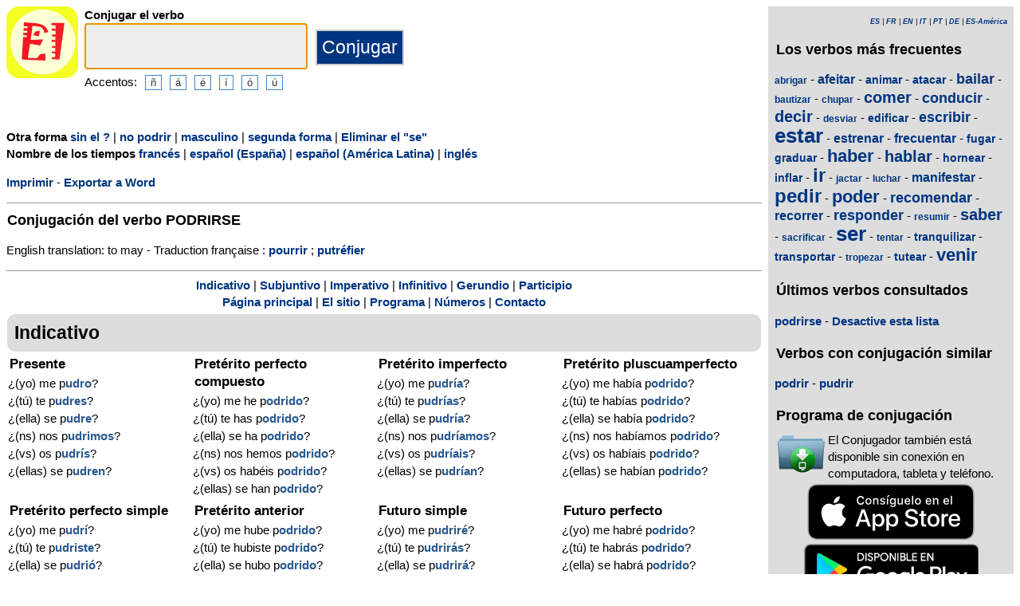

--- FILE ---
content_type: text/html; charset=utf-8
request_url: https://www.elconjugador.com/conjugacion/verbo/podrirse_feminine-pronominal-question.html
body_size: 5733
content:
<!DOCTYPE html><html lang="es"><head><meta charset="UTF-8"><link rel="dns-prefetch" href="https://d39wnep3977yk1.cloudfront.net"><title>Verbo podrirse - Conjugaci&oacute;n en espa&ntilde;ol - feminino  - forma interrogativa</title><meta name="description" content="Conjugaci&oacute;n del verbo podrirse en todos los tiempos a lo feminino con una pregunta"><link rel="canonical" href="https://www.elconjugador.com/conjugacion/verbo/podrirse_feminino-pregunta-pronominal.html"><meta name="viewport" content="width=device-width, initial-scale=1"><meta name="apple-itunes-app" content="app-id=363444634"><link rel="alternate" hreflang="fr" href="https://www.elconjugador.com/conjugaison/verbe/espagnol/podrir_feminino-pregunta-pronominal.html"><link rel="alternate" hreflang="en" href="https://www.elconjugador.com/spanish/verb/podrir_feminino-pregunta-pronominal.html"><link rel="alternate" hreflang="es" href="https://www.elconjugador.com/conjugacion/verbo/podrir_feminino-pregunta-pronominal.html"><link rel="alternate" hreflang="es-am" href="https://www.elconjugador.com/conjugacion/verbo/america/podrir_feminino-pregunta-pronominal.html"><link rel="alternate" hreflang="it" href="https://www.elconjugador.com/verbo/spagnolo/podrir_feminino-pregunta-pronominal.html"><link rel="alternate" hreflang="pt" href="https://www.elconjugador.com/verbo/espanhol/podrir_feminino-pregunta-pronominal.html"><link rel="alternate" hreflang="de" href="https://www.elconjugador.com/spanische/verb/podrir_feminino-pregunta-pronominal.html"><link rel="apple-touch-icon" sizes="57x57" href="/apple-touch-icon-57x57.png"><link rel="apple-touch-icon" sizes="114x114" href="/apple-touch-icon-114x114.png"><link rel="apple-touch-icon" sizes="72x72" href="/apple-touch-icon-72x72.png"><link rel="apple-touch-icon" sizes="144x144" href="/apple-touch-icon-144x144.png"><link rel="apple-touch-icon" sizes="60x60" href="/apple-touch-icon-60x60.png"><link rel="apple-touch-icon" sizes="120x120" href="/apple-touch-icon-120x120.png"><link rel="apple-touch-icon" sizes="76x76" href="/apple-touch-icon-76x76.png"><link rel="apple-touch-icon" sizes="152x152" href="/apple-touch-icon-152x152.png"><link rel="apple-touch-icon" sizes="180x180" href="/apple-touch-icon-180x180.png"><link rel="icon" type="image/png" href="/favicon-192x192.png" sizes="192x192"><link rel="icon" type="image/png" href="/favicon-160x160.png" sizes="160x160"><link rel="icon" type="image/png" href="/favicon-96x96.png" sizes="96x96"><link rel="icon" type="image/png" href="/favicon-16x16.png" sizes="16x16"><link rel="icon" type="image/png" href="/favicon-32x32.png" sizes="32x32"><meta name="msapplication-TileColor" content="#ffe615"><meta name="msapplication-TileImage" content="/mstile-144x144.png"><style>body{font-family:Open-sans, Verdana, Arial, Helvetica, sans-serif;line-height:1.4em;font-size:0.95em}aside>p{color:#000;margin-top:5px;margin-bottom:5px}article>p{padding-left:10px}nav{margin:auto;text-align:center}hr{border:0;color:#999;background-color:#999;height:1px}label{font-weight:700}div.centre{margin:auto;text-align:center}div.tableau{display:flex}h1,h2,h3{background-color:#ddd;border-radius:5px;padding:8px;margin:5px 1px 5px 1px}h1{font-size:1.8em}h1.verbe{font-size:1.2em;line-height:1.4em;background-color:white;padding:0}footer{margin-top:8px;padding:8px;background-color:#eee}footer.retour{margin:auto;text-align:center;padding:15px;background-color:white}h3.piedPage{font-size:1.2em;font-weight:700;background-color:#eee;padding-left:0}ul.piedPage{list-style-type:none;padding:0;margin:0}div.headerOption{float:left;padding-right:15px}@media (min-width:1081px){section{display:flex}main{width:75%;padding-right:8px;flex:0 0 auto}aside{width:25%;background-color:#ddd}div.conjugBloc{vertical-align:top;width:24%;display:inline-block;line-height:1.5em}}@media (min-width:641px) and (max-width:1080px){section{display:flex;font-size:0.88em}main{width:calc(100% - 250px);padding-right:8px;flex:0 0 auto}aside{min-width:250px;background-color:#ddd}div.conjugBloc{vertical-align:top;width:45%;display:inline-block;line-height:1.4em}}@media (min-width:641px){aside>div{margin:auto;padding:0px 8px 0px 8px}.colonneComment{display:inline-block;text-align:justify;padding-right:2em;width:304px}.colonneFooter{display:inline-block;vertical-align:top;padding-right:2em;width:220px}h3{padding:5px 1px 1px 1px}}@media (max-width:640px){div.conjugBloc{vertical-align:top;width:45%;display:inline-block}.colonneComment{display:block;text-align:justify;padding-right:2em;width:90%}.colonneFooter{display:inline-block;padding-right:2em;vertical-align:top}h1.verbe{font-size:1.2em;line-height:1.4em}div.hide_mobile{visibility:hidden;display:none}a{line-height:2em;padding:20px 5px 20px 5px}}a:link,a:visited{color:#003580;text-decoration:none;font-weight:700}a:active,a:hover{color:#3165b0;text-decoration:underline;font-weight:700}#bottom{margin:auto;text-align:center;font-size:0.8em;color:#444;font-style:italic;padding-top:15px;padding-bottom:30px}#cherche,#propose,#recherche{border-style:dotted;border-color:#999;border-width:1px;padding:1em;background-color:#ffc}#cherche{margin:auto;text-align:center;visibility:hidden}a.sprite-logo-petit{display:inline-block;background:url(https://d39wnep3977yk1.cloudfront.net/images/css-sprite/csg-535815c8c1c3b.png) no-repeat top left;background-position:0 -98px;width:64px;height:64px}a.sprite-logo{display:inline-block;background:url(https://d39wnep3977yk1.cloudfront.net/images/css-sprite/csg-535815c8c1c3b.png) no-repeat top left;background-position:0 -212px;width:114px;height:114px}div.sprite-programme{display:inline-block;background:url(https://d39wnep3977yk1.cloudfront.net/images/css-sprite/csg-535815c8c1c3b.png) no-repeat top left;background-position:0 0;width:60px;height:48px}div.sprite-loupe{display:inline-block;background:url(https://d39wnep3977yk1.cloudfront.net/images/css-sprite/csg-535815c8c1c3b.png) no-repeat top left;background-position:0 -376px;width:38px;height:38px}div.conjugBloc,div.conjugBloc p,div.tempsBloc{padding:2px;margin:0}div.conjugBloc b{color:#29598f}h2.modeBloc{background-color:#ddd;padding:13px 9px 13px 9px;margin:5px 1px 1px 1px;border-radius:10px}div.tempsBloc{font-weight:700;font-size:1.1em}input.conjug{border-color:#ccc;background:#fff;border-width:2px;border-style:solid;margin-bottom:5px;color:#333;height:1.9em;font-size:1.8em;font-weight:700}input.btn{border-color:#ccc;border-width:2px;border-style:solid;background:#003580;height:2em;font-size:1.5em;color:#fff}input.btn, input.btn2{margin:0px 0px 0px 10px}input.btn:hover{background:#3165b0;font-size:1.6em}input{border-color:#4186cb;background:#fff;border-width:1px;border-style:solid;color:#333}input:focus{background:#eeeeec}a.t26{font-size:26px}a.t24{font-size:24px}a.t22{font-size:22px}a.t20{font-size:20px}a.t18{font-size:18px}a.t16{font-size:16px}a.t14{font-size:14px}a.t12{font-size:12px}p.exemple{  margin:15px;  padding:10px 10px 10px 15px;  text-align:justify;  font-family:'Courier New', Courier, monospace;  border-left:4px solid #bbbbbb;  border-radius:3px}div.block{margin-left:1em;margin-right:1em}div.tableau_color table{	border-collapse:collapse;	margin:auto;	border:2px solid black;	width:80%}div.tableau_color th,div.tableau_color tr,div.tableau_color td{ 		border:1px solid black}div.tableau_color th{	vertical-align:middle;	font-weight:bold;	height:3em;	font-size:1.1em;	background:#DDDDDD}div.tableau_color tr:nth-child(odd){background:#DDDDDD}div.tableau_color tr:nth-child(even){background:#FFFFFF}</style><script async src="https://www.googletagmanager.com/gtag/js?id=G-2JQ9S6DZVH" type="56554cce6b4bc9d406cbf5fb-text/javascript"></script><script type="56554cce6b4bc9d406cbf5fb-text/javascript">window.dataLayer = window.dataLayer || [];function gtag(){dataLayer.push(arguments);}gtag('js', new Date());gtag('config', 'G-2JQ9S6DZVH');</script><script async src="https://pagead2.googlesyndication.com/pagead/js/adsbygoogle.js?client=ca-pub-7348731048855961" crossorigin="anonymous" type="56554cce6b4bc9d406cbf5fb-text/javascript"></script><meta property="og:title" content="Verbo podrirse"><meta property="og:type" content="website"><meta property="og:url" content="https://www.elconjugador.com/conjugacion/verbo/podrirse_feminino-pregunta-pronominal.html"><meta property="og:image" content="https://www.elconjugador.com/images/logo2.png"><meta name="og:description" content="Conjugaci&oacute;n del verbo podrirse en todos los tiempos."></head><body><span id="Top"></span><section><main><header><div class="tableau"><a href="/esindex.php" title="El Conjugador"><img alt="logo" src='https://d39wnep3977yk1.cloudfront.net/images/logo-El-Conjugador.svg' width = '90px' height='90px' /></a><div style="padding-left: 8px;"><form action="/php5/index.php" method="get"><input type="hidden" name="l" value="es" /><label for="v"><b>Conjugar el verbo</b></label><br /><input type="text" class="conjug" name="v" id="v" size="15" maxlength="50" onkeyup="if (!window.__cfRLUnblockHandlers) return false; keyup()" data-cf-modified-56554cce6b4bc9d406cbf5fb-="" /><input type="submit" class="btn" value="Conjugar" /><div class="hide_mobile">Accentos:<input type="button" name="e" value="&ntilde;" class="btn2" onclick="if (!window.__cfRLUnblockHandlers) return false; clickage('&ntilde;')" data-cf-modified-56554cce6b4bc9d406cbf5fb-=""><input type="button" name="e" value="&aacute;" class="btn2" onclick="if (!window.__cfRLUnblockHandlers) return false; clickage('&aacute;')" data-cf-modified-56554cce6b4bc9d406cbf5fb-=""><input type="button" name="&acirc;" value="&eacute;" class="btn2" onclick="if (!window.__cfRLUnblockHandlers) return false; clickage('&eacute;')" data-cf-modified-56554cce6b4bc9d406cbf5fb-=""><input type="button" name="&ecirc;" value="&iacute;" class="btn2" onclick="if (!window.__cfRLUnblockHandlers) return false; clickage('&iacute;')" data-cf-modified-56554cce6b4bc9d406cbf5fb-=""><input type="button" name="&icirc;" value="&oacute;" class="btn2" onclick="if (!window.__cfRLUnblockHandlers) return false; clickage('&oacute;')" data-cf-modified-56554cce6b4bc9d406cbf5fb-=""><input type="button" name="&ocirc;" value="&uacute;" class="btn2" onclick="if (!window.__cfRLUnblockHandlers) return false; clickage('&uacute;')" data-cf-modified-56554cce6b4bc9d406cbf5fb-=""></div></form></div></div></header><div id="cherche"></div><div><p><b>Otra forma </b><a href="/conjugacion/verbo/podrirse_feminino-pronominal.html">sin el ?</a> | <a href="/conjugacion/verbo/podrirse_feminino-pregunta-pronominal-negacion.html">no podrir</a> | <a href="/conjugacion/verbo/podrirse_pregunta-pronominal.html">masculino</a> | <a href="/conjugacion/verbo/podrirse_feminino-pregunta-pronominal-deuxieme-forme.html">segunda forma</a> | <a href="/conjugacion/verbo/podrir_feminino-pregunta.html">Eliminar el "se"</a><br /><b>Nombre de los tiempos </b><a href="javascript:affichageTemps('fr')">franc&eacute;s</a> | <a href="javascript:affichageTemps('es')">espa&ntilde;ol (Espa&ntilde;a)</a> | <a href="javascript:affichageTemps('es-am')">espa&ntilde;ol (Am&eacute;rica Latina)</a> | <a href="javascript:affichageTemps('en')">ingl&eacute;s</a></p><div class="hide_mobile"><p><a href="/imprimir/verbo/podrirse_feminino-pregunta-pronominal.html">Imprimir</a> - <a href="/exportar/verbo/podrirse_feminino-pregunta-pronominal.rtf">Exportar a Word</a></p></div></div><div class="verbe"><hr><h1 class="verbe">Conjugaci&oacute;n del verbo <b>PODRIRSE</b></h1><p></p><p>English translation: to may  - Traduction fran&ccedil;aise : <a title="Conjugaison verbe pourrir" href="https://leconjugueur.lefigaro.fr/conjugaison/verbe/pourrir.html">pourrir</a> ; <a title="Conjugaison verbe putr&eacute;fier" href="https://leconjugueur.lefigaro.fr/conjugaison/verbe/putrefier.html">putr&eacute;fier</a> </p><div class="hide_mobile"><hr><nav><a href="#mode0">Indicativo</a> | <a href="#mode1">Subjuntivo</a> | <a href="#mode2">Imperativo</a> | <a href="#mode4">Infinitivo</a> | <a href="#mode5">Gerundio</a> | <a href="#mode6">Participio</a><br><a href="/esindex.php">P&aacute;gina principal</a> | <a href="/eslesite.php">El sitio</a> | <a href="/eslogiciel.php">Programa</a> | <a href="/esnombre.php">N&uacute;meros</a> | <a href="/escontacter555.php">Contacto</a></nav></div></div><h2 class="modeBloc" id="mode0">Indicativo</h2><div class="conjugBloc"><div id="temps0" class="tempsBloc">Presente</div>&iquest;(yo) me p<b>udro</b>?<br>&iquest;(t&uacute;) te p<b>udres</b>?<br>&iquest;(ella) se p<b>udre</b>?<br>&iquest;(ns) nos p<b>udrimos</b>?<br>&iquest;(vs) os p<b>udr&iacute;s</b>?<br>&iquest;(ellas) se p<b>udren</b>?</div><div class="conjugBloc"><div id="temps66" class="tempsBloc">Pret&eacute;rito perfecto compuesto</div>&iquest;(yo) me he p<b>odrido</b>?<br>&iquest;(t&uacute;) te has p<b>odrido</b>?<br>&iquest;(ella) se ha p<b>odrido</b>?<br>&iquest;(ns) nos hemos p<b>odrido</b>?<br>&iquest;(vs) os hab&eacute;is p<b>odrido</b>?<br>&iquest;(ellas) se han p<b>odrido</b>?</div><div class="conjugBloc"><div id="temps6" class="tempsBloc">Pret&eacute;rito imperfecto</div>&iquest;(yo) me p<b>udr&iacute;a</b>?<br>&iquest;(t&uacute;) te p<b>udr&iacute;as</b>?<br>&iquest;(ella) se p<b>udr&iacute;a</b>?<br>&iquest;(ns) nos p<b>udr&iacute;amos</b>?<br>&iquest;(vs) os p<b>udr&iacute;ais</b>?<br>&iquest;(ellas) se p<b>udr&iacute;an</b>?</div><div class="conjugBloc"><div id="temps72" class="tempsBloc">Pret&eacute;rito pluscuamperfecto</div>&iquest;(yo) me hab&iacute;a p<b>odrido</b>?<br>&iquest;(t&uacute;) te hab&iacute;as p<b>odrido</b>?<br>&iquest;(ella) se hab&iacute;a p<b>odrido</b>?<br>&iquest;(ns) nos hab&iacute;amos p<b>odrido</b>?<br>&iquest;(vs) os hab&iacute;ais p<b>odrido</b>?<br>&iquest;(ellas) se hab&iacute;an p<b>odrido</b>?</div><div class="conjugBloc"><div id="temps12" class="tempsBloc">Pret&eacute;rito perfecto simple</div>&iquest;(yo) me p<b>udr&iacute;</b>?<br>&iquest;(t&uacute;) te p<b>udriste</b>?<br>&iquest;(ella) se p<b>udri&oacute;</b>?<br>&iquest;(ns) nos p<b>udrimos</b>?<br>&iquest;(vs) os p<b>udristeis</b>?<br>&iquest;(ellas) se p<b>udrieron</b>?</div><div class="conjugBloc"><div id="temps78" class="tempsBloc">Pret&eacute;rito anterior</div>&iquest;(yo) me hube p<b>odrido</b>?<br>&iquest;(t&uacute;) te hubiste p<b>odrido</b>?<br>&iquest;(ella) se hubo p<b>odrido</b>?<br>&iquest;(ns) nos hubimos p<b>odrido</b>?<br>&iquest;(vs) os hubisteis p<b>odrido</b>?<br>&iquest;(ellas) se hubieron p<b>odrido</b>?</div><div class="conjugBloc"><div id="temps18" class="tempsBloc">Futuro simple</div>&iquest;(yo) me p<b>udrir&eacute;</b>?<br>&iquest;(t&uacute;) te p<b>udrir&aacute;s</b>?<br>&iquest;(ella) se p<b>udrir&aacute;</b>?<br>&iquest;(ns) nos p<b>udriremos</b>?<br>&iquest;(vs) os p<b>udrir&eacute;is</b>?<br>&iquest;(ellas) se p<b>udrir&aacute;n</b>?</div><div class="conjugBloc"><div id="temps84" class="tempsBloc">Futuro perfecto</div>&iquest;(yo) me habr&eacute; p<b>odrido</b>?<br>&iquest;(t&uacute;) te habr&aacute;s p<b>odrido</b>?<br>&iquest;(ella) se habr&aacute; p<b>odrido</b>?<br>&iquest;(ns) nos habremos p<b>odrido</b>?<br>&iquest;(vs) os habr&eacute;is p<b>odrido</b>?<br>&iquest;(ellas) se habr&aacute;n p<b>odrido</b>?</div><div class="conjugBloc"><div id="temps24" class="tempsBloc">Condicional simple</div>&iquest;(yo) me p<b>udrir&iacute;a</b>?<br>&iquest;(t&uacute;) te p<b>udrir&iacute;as</b>?<br>&iquest;(ella) se p<b>udrir&iacute;a</b>?<br>&iquest;(ns) nos p<b>udrir&iacute;amos</b>?<br>&iquest;(vs) os p<b>udrir&iacute;ais</b>?<br>&iquest;(ellas) se p<b>udrir&iacute;an</b>?</div><div class="conjugBloc"><div id="temps90" class="tempsBloc">Condicional perfecto</div>&iquest;(yo) me habr&iacute;a p<b>odrido</b>?<br>&iquest;(t&uacute;) te habr&iacute;as p<b>odrido</b>?<br>&iquest;(ella) se habr&iacute;a p<b>odrido</b>?<br>&iquest;(ns) nos habr&iacute;amos p<b>odrido</b>?<br>&iquest;(vs) os habr&iacute;ais p<b>odrido</b>?<br>&iquest;(ellas) se habr&iacute;an p<b>odrido</b>?</div><div class="conjugBloc">&nbsp;</div><div class="conjugBloc">&nbsp;</div><h2 class="modeBloc" id="mode1">Subjuntivo</h2><div class="conjugBloc"><div id="temps30" class="tempsBloc">Presente</div>-<br>-<br>-<br>-<br>-<br>-</div><div class="conjugBloc"><div id="temps96" class="tempsBloc">Pret&eacute;rito perfecto</div>-<br>-<br>-<br>-<br>-<br>-</div><div class="conjugBloc"><div id="temps36" class="tempsBloc">Pret&eacute;rito imperfecto</div>-<br>-<br>-<br>-<br>-<br>-</div><div class="conjugBloc"><div id="temps102" class="tempsBloc">Pret&eacute;rito pluscuamperfecto</div>-<br>-<br>-<br>-<br>-<br>-</div><div class="conjugBloc"><div id="temps42" class="tempsBloc">Pret&eacute;rito Imperfecto (2)</div>-<br>-<br>-<br>-<br>-<br>-</div><div class="conjugBloc"><div id="temps108" class="tempsBloc">Pret&eacute;rito pluscuamperfecto (2)</div>-<br>-<br>-<br>-<br>-<br>-</div><div class="conjugBloc"><div id="temps48" class="tempsBloc">Futuro simple</div>-<br>-<br>-<br>-<br>-<br>-</div><div class="conjugBloc"><div id="temps114" class="tempsBloc">Futuro perfecto</div>-<br>-<br>-<br>-<br>-<br>-</div><h2 class="modeBloc" id="mode2">Imperativo</h2><div class="conjugBloc"><div id="temps54" class="tempsBloc">Imperativo</div>-<br>-<br>-<br>-<br>-<br>-</div><div class="conjugBloc"><div id="temps130" class="tempsBloc">Imperativo negativo</div>-<br>-<br>-<br>-<br>-<br>-</div><div class="conjugBloc">&nbsp;</div><div class="conjugBloc">&nbsp;</div><h2 class="modeBloc" id="mode4">Infinitivo</h2><div class="conjugBloc"><div id="temps133" class="tempsBloc">Presente</div>podrirse</div><div class="conjugBloc"><div id="temps132" class="tempsBloc">Compuesto</div>haberse p<b>odrido</b></div><div class="conjugBloc">&nbsp;</div><div class="conjugBloc">&nbsp;</div><h2 class="modeBloc" id="mode5">Gerundio</h2><div class="conjugBloc"><div id="temps60" class="tempsBloc">Presente</div>p<b>udri&eacute;ndo</b>se</div><div class="conjugBloc"><div id="temps131" class="tempsBloc">Compuesto</div>habi&eacute;ndose p<b>odrido</b></div><div class="conjugBloc">&nbsp;</div><div class="conjugBloc">&nbsp;</div><h2 class="modeBloc" id="mode6">Participio</h2><div class="conjugBloc"><div id="temps61" class="tempsBloc">Participio</div>p<b>odrido</b></div><div class="conjugBloc"><div id="temps150" class="tempsBloc">Participio</div>-</div><div class="conjugBloc">&nbsp;</div><div class="conjugBloc">&nbsp;</div><div class="centre"><a href="#Top">Altura de p&aacute;gina</a></div></main><aside><div><p style="font-size:9px" align="right"><i><a href="/conjugacion/verbo/podrir_feminino-pregunta-pronominal.html">ES</a> | <a href="/conjugaison/verbe/espagnol/podrir_feminino-pregunta-pronominal.html">FR</a> | <a href="/spanish/verb/podrir_feminino-pregunta-pronominal.html">EN</a> | <a href="/verbo/spagnolo/podrir_feminino-pregunta-pronominal.html">IT</a> | <a href="/verbo/espanhol/podrir_feminino-pregunta-pronominal.html">PT</a> | <a href="/spanische/verb/podrir_feminino-pregunta-pronominal.html">DE</a> | <a href="/conjugacion/verbo/america/podrir_feminino-pregunta-pronominal.html">ES-Am&eacute;rica</a></i></p></div><div class="nuage"><h3>Los verbos m&aacute;s frecuentes</h3><p><a title="Conjugaci&oacute;n del verbo abrigar" href="/conjugacion/verbo/abrigar.html" class="t12">abrigar</a> - <a title="Conjugaci&oacute;n del verbo afeitar" href="/conjugacion/verbo/afeitar.html" class="t16">afeitar</a> - <a title="Conjugaci&oacute;n del verbo animar" href="/conjugacion/verbo/animar.html" class="t14">animar</a> - <a title="Conjugaci&oacute;n del verbo atacar" href="/conjugacion/verbo/atacar.html" class="t14">atacar</a> - <a title="Conjugaci&oacute;n del verbo bailar" href="/conjugacion/verbo/bailar.html" class="t18">bailar</a> - <a title="Conjugaci&oacute;n del verbo bautizar" href="/conjugacion/verbo/bautizar.html" class="t12">bautizar</a> - <a title="Conjugaci&oacute;n del verbo chupar" href="/conjugacion/verbo/chupar.html" class="t12">chupar</a> - <a title="Conjugaci&oacute;n del verbo comer" href="/conjugacion/verbo/comer.html" class="t20">comer</a> - <a title="Conjugaci&oacute;n del verbo conducir" href="/conjugacion/verbo/conducir.html" class="t18">conducir</a> - <a title="Conjugaci&oacute;n del verbo decir" href="/conjugacion/verbo/decir.html" class="t20">decir</a> - <a title="Conjugaci&oacute;n del verbo desviar" href="/conjugacion/verbo/desviar.html" class="t12">desviar</a> - <a title="Conjugaci&oacute;n del verbo edificar" href="/conjugacion/verbo/edificar.html" class="t14">edificar</a> - <a title="Conjugaci&oacute;n del verbo escribir" href="/conjugacion/verbo/escribir.html" class="t18">escribir</a> - <a title="Conjugaci&oacute;n del verbo estar" href="/conjugacion/verbo/estar.html" class="t26">estar</a> - <a title="Conjugaci&oacute;n del verbo estrenar" href="/conjugacion/verbo/estrenar.html" class="t16">estrenar</a> - <a title="Conjugaci&oacute;n del verbo frecuentar" href="/conjugacion/verbo/frecuentar.html" class="t16">frecuentar</a> - <a title="Conjugaci&oacute;n del verbo fugar" href="/conjugacion/verbo/fugar.html" class="t14">fugar</a> - <a title="Conjugaci&oacute;n del verbo graduar" href="/conjugacion/verbo/graduar.html" class="t14">graduar</a> - <a title="Conjugaci&oacute;n del verbo haber" href="/conjugacion/verbo/haber.html" class="t22">haber</a> - <a title="Conjugaci&oacute;n del verbo hablar" href="/conjugacion/verbo/hablar.html" class="t20">hablar</a> - <a title="Conjugaci&oacute;n del verbo hornear" href="/conjugacion/verbo/hornear.html" class="t14">hornear</a> - <a title="Conjugaci&oacute;n del verbo inflar" href="/conjugacion/verbo/inflar.html" class="t14">inflar</a> - <a title="Conjugaci&oacute;n del verbo ir" href="/conjugacion/verbo/ir.html" class="t24">ir</a> - <a title="Conjugaci&oacute;n del verbo jactar" href="/conjugacion/verbo/jactar.html" class="t12">jactar</a> - <a title="Conjugaci&oacute;n del verbo luchar" href="/conjugacion/verbo/luchar.html" class="t12">luchar</a> - <a title="Conjugaci&oacute;n del verbo manifestar" href="/conjugacion/verbo/manifestar.html" class="t16">manifestar</a> - <a title="Conjugaci&oacute;n del verbo pedir" href="/conjugacion/verbo/pedir.html" class="t24">pedir</a> - <a title="Conjugaci&oacute;n del verbo poder" href="/conjugacion/verbo/poder.html" class="t22">poder</a> - <a title="Conjugaci&oacute;n del verbo recomendar" href="/conjugacion/verbo/recomendar.html" class="t18">recomendar</a> - <a title="Conjugaci&oacute;n del verbo recorrer" href="/conjugacion/verbo/recorrer.html" class="t16">recorrer</a> - <a title="Conjugaci&oacute;n del verbo responder" href="/conjugacion/verbo/responder.html" class="t18">responder</a> - <a title="Conjugaci&oacute;n del verbo resumir" href="/conjugacion/verbo/resumir.html" class="t12">resumir</a> - <a title="Conjugaci&oacute;n del verbo saber" href="/conjugacion/verbo/saber.html" class="t20">saber</a> - <a title="Conjugaci&oacute;n del verbo sacrificar" href="/conjugacion/verbo/sacrificar.html" class="t12">sacrificar</a> - <a title="Conjugaci&oacute;n del verbo ser" href="/conjugacion/verbo/ser.html" class="t26">ser</a> - <a title="Conjugaci&oacute;n del verbo tentar" href="/conjugacion/verbo/tentar.html" class="t12">tentar</a> - <a title="Conjugaci&oacute;n del verbo tranquilizar" href="/conjugacion/verbo/tranquilizar.html" class="t14">tranquilizar</a> - <a title="Conjugaci&oacute;n del verbo transportar" href="/conjugacion/verbo/transportar.html" class="t14">transportar</a> - <a title="Conjugaci&oacute;n del verbo tropezar" href="/conjugacion/verbo/tropezar.html" class="t12">tropezar</a> - <a title="Conjugaci&oacute;n del verbo tutear" href="/conjugacion/verbo/tutear.html" class="t14">tutear</a> - <a title="Conjugaci&oacute;n del verbo venir" href="/conjugacion/verbo/venir.html" class="t22">venir</a></p></div><div><h3>Últimos verbos consultados</h3><div id="consulte"><p>Sin verbo</p></div></div><div class="nuage"><h3>Verbos con conjugaci&oacute;n similar</h3><p><a title="Verbo podrir" href="/conjugacion/verbo/podrir.html">podrir</a> - <a title="Verbo pudrir" href="/conjugacion/verbo/pudrir.html">pudrir</a></p></div><div><h3>Programa de conjugaci&oacute;n</h3><table><tr><td><div class="sprite-programme"></div></td><td>El Conjugador tambi&eacute;n est&aacute; disponible sin conexi&oacute;n en computadora, tableta y tel&eacute;fono.</td></tr></table><div class="centre"><a title="App Store" href="https://itunes.apple.com/fr/app/el-conjugador/id363444634?mt=8"><img fetchpriority="low" width="220px" height="70px" alt="Download it on App Play" src="https://d39wnep3977yk1.cloudfront.net/images/appstore-es.svg" /></a><br /><a title="Play Store" href="https://play.google.com/store/apps/details?id=com.elconjugador.droidfree"><img fetchpriority="low" width="220px" height="65px" alt="Get it on Google Play" src="https://d39wnep3977yk1.cloudfront.net/images/es-play-badge.png" /></a></div></div><div class="urgence"><h3>Conjugaci&oacute;n del verbo</h3><form action="/php5/index.php" method="get"><table><tr><td><div class="sprite-loupe"></div></td><td><label for="conjug2">Su verbo</label><br /><input type="text" size="15" class="conjug2" id="conjug2" name="verbe" /><input type="hidden" name="l" value="es" /><input type="submit" class="btn2" value="Conjugar" /></td></tr></table></form></div></aside></section><footer><div class="colonneComment"><h3 class="piedPage">El Conjugador</h3><ul class="piedPage"><li>El Conjugador es un sitio dedicado a la conjugaci&oacute;n del espa&ntilde;ol. Encontrar&aacute;s todos los verbos espa&ntilde;oles conjugados en todos los tiempos y modos.</li></ul></div><div class="colonneFooter"><h3 class="piedPage">Otras lenguas</h3><ul class="piedPage"><li><a href="https://leconjugueur.lefigaro.fr">Conjugaci&oacute;n francesa</a></li><li><a href="https://www.theconjugator.com">Conjugaci&oacute;n en ingl&eacute;s</a></li><li><a href="https://www.ilconiugatore.com">Conjugaci&oacute;n italiana</a></li><li><a href="https://www.oconjugador.com">Conjugaci&oacute;n portuguesa</a></li><li><a href="https://www.derkonjugator.com">Conjugaci&oacute;n alemana</a></li><li><a href="/es-politique-cookie.php">Informaci&oacute;n de cookies</a></li></ul></div><div id="bottom">El Conjugador &copy; 2006-2026</div></footer><script type="56554cce6b4bc9d406cbf5fb-text/javascript">document.getElementById('v').focus();var lang="es";var langTemps="es";var vbFav="podrirse";function keyup(){ if (typeof update === "function") { update(traiteVb(document.getElementById('v').value),'es','');return false;}}</script><script async type="56554cce6b4bc9d406cbf5fb-text/javascript" src="https://d39wnep3977yk1.cloudfront.net/js/site_es_20251126.js"></script><script src="/cdn-cgi/scripts/7d0fa10a/cloudflare-static/rocket-loader.min.js" data-cf-settings="56554cce6b4bc9d406cbf5fb-|49" defer></script><script defer src="https://static.cloudflareinsights.com/beacon.min.js/vcd15cbe7772f49c399c6a5babf22c1241717689176015" integrity="sha512-ZpsOmlRQV6y907TI0dKBHq9Md29nnaEIPlkf84rnaERnq6zvWvPUqr2ft8M1aS28oN72PdrCzSjY4U6VaAw1EQ==" data-cf-beacon='{"version":"2024.11.0","token":"a44598b00d724ca5ab04f3367dfdc796","r":1,"server_timing":{"name":{"cfCacheStatus":true,"cfEdge":true,"cfExtPri":true,"cfL4":true,"cfOrigin":true,"cfSpeedBrain":true},"location_startswith":null}}' crossorigin="anonymous"></script>
</body></html>

--- FILE ---
content_type: text/html; charset=utf-8
request_url: https://www.google.com/recaptcha/api2/aframe
body_size: 265
content:
<!DOCTYPE HTML><html><head><meta http-equiv="content-type" content="text/html; charset=UTF-8"></head><body><script nonce="axeCbV4HD8Aaw8ulavGFog">/** Anti-fraud and anti-abuse applications only. See google.com/recaptcha */ try{var clients={'sodar':'https://pagead2.googlesyndication.com/pagead/sodar?'};window.addEventListener("message",function(a){try{if(a.source===window.parent){var b=JSON.parse(a.data);var c=clients[b['id']];if(c){var d=document.createElement('img');d.src=c+b['params']+'&rc='+(localStorage.getItem("rc::a")?sessionStorage.getItem("rc::b"):"");window.document.body.appendChild(d);sessionStorage.setItem("rc::e",parseInt(sessionStorage.getItem("rc::e")||0)+1);localStorage.setItem("rc::h",'1769014001598');}}}catch(b){}});window.parent.postMessage("_grecaptcha_ready", "*");}catch(b){}</script></body></html>